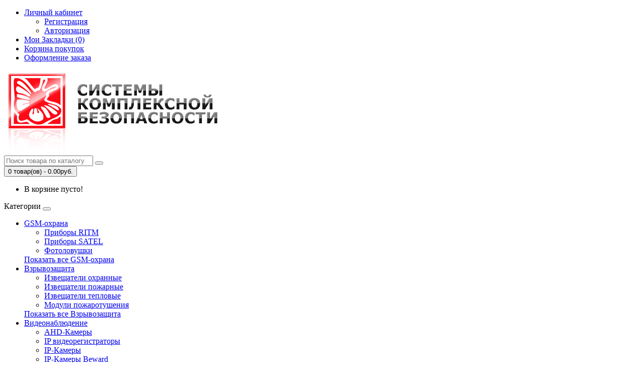

--- FILE ---
content_type: text/html; charset=utf-8
request_url: http://tdskb.ru/index.php?route=product/category&path=10_71
body_size: 55082
content:
<!DOCTYPE html>
<!--[if IE]><![endif]-->
<!--[if IE 8 ]><html dir="ltr" lang="ru" class="ie8"><![endif]-->
<!--[if IE 9 ]><html dir="ltr" lang="ru" class="ie9"><![endif]-->
<!--[if (gt IE 9)|!(IE)]><!-->
<html dir="ltr" lang="ru">
<!--<![endif]-->
<head>
<meta charset="UTF-8" />
<meta name="viewport" content="width=device-width, initial-scale=1">
<meta http-equiv="X-UA-Compatible" content="IE=edge">
<title>Доводчики дверные</title>
<base href="http://tdskb.ru/" />
<meta name="description" content="Доводчики дверные" />
<meta name="keywords" content= "Доводчики дверные" />
<script src="catalog/view/javascript/jquery/jquery-2.1.1.min.js" type="text/javascript"></script>
<link href="catalog/view/javascript/bootstrap/css/bootstrap.min.css" rel="stylesheet" media="screen" />
<script src="catalog/view/javascript/bootstrap/js/bootstrap.min.js" type="text/javascript"></script>
<link href="catalog/view/javascript/font-awesome/css/font-awesome.min.css" rel="stylesheet" type="text/css" />
<link href="//fonts.googleapis.com/css?family=Open+Sans:400,400i,300,700" rel="stylesheet" type="text/css" />
<link href="catalog/view/theme/default/stylesheet/stylesheet.css" rel="stylesheet">
<link href="catalog/view/theme/default/stylesheet/specialpercentage.css" rel="stylesheet">
<link href="catalog/view/javascript/jquery/owl-carousel/owl.carousel.css" type="text/css" rel="stylesheet" media="screen" />
<script src="catalog/view/javascript/common.js" type="text/javascript"></script>
<link href="https://tdskb.ru/index.php?route=product/category&amp;path=71" rel="canonical" />
<link href="https://tdskb.ru/index.php?route=product/category&amp;path=71&amp;page=2" rel="next" />
<link href="http://tdskb.ru/image/catalog/cart.png" rel="icon" />
<script src="catalog/view/javascript/jquery/owl-carousel/owl.carousel.min.js" type="text/javascript"></script>
<!-- Global site tag (gtag.js) - Google Analytics -->
<script async src="https://www.googletagmanager.com/gtag/js?id=UA-39675861-1"></script>
<script>
  window.dataLayer = window.dataLayer || [];
  function gtag(){dataLayer.push(arguments);}
  gtag('js', new Date());

  gtag('config', 'UA-39675861-1');
</script>
</head>
<!-- Yandex.Metrika counter -->
<script type="text/javascript" >
   (function(m,e,t,r,i,k,a){m[i]=m[i]||function(){(m[i].a=m[i].a||[]).push(arguments)};
   m[i].l=1*new Date();k=e.createElement(t),a=e.getElementsByTagName(t)[0],k.async=1,k.src=r,a.parentNode.insertBefore(k,a)})
   (window, document, "script", "https://mc.yandex.ru/metrika/tag.js", "ym");

   ym(38444950, "init", {
        clickmap:true,
        trackLinks:true,
        accurateTrackBounce:true,
        webvisor:true,
        trackHash:true,
        ecommerce:"dataLayer"
   });
</script>
<noscript><div><img src="https://mc.yandex.ru/watch/38444950" style="position:absolute; left:-9999px;" alt="" /></div></noscript>
<!-- /Yandex.Metrika counter -->
<body class="product-category-10_71">
<nav id="top">
  <div class="container">
            <div id="top-links" class="nav pull-right">
      <ul class="list-inline">
	  
     
		
        <li class="dropdown"><a href="https://tdskb.ru/index.php?route=account/account" title="Личный кабинет" class="dropdown-toggle" data-toggle="dropdown"><i class="fa fa-user"></i> <span class="hidden-xs hidden-sm hidden-md">Личный кабинет</span> <span class="caret"></span></a>
          <ul class="dropdown-menu dropdown-menu-right">
                        <li><a href="https://tdskb.ru/index.php?route=account/register">Регистрация</a></li>
            <li><a href="https://tdskb.ru/index.php?route=account/login">Авторизация</a></li>
                      </ul>
        </li>
        <li><a href="https://tdskb.ru/index.php?route=account/wishlist" id="wishlist-total" title="Мои Закладки (0)"><i class="fa fa-heart"></i> <span class="hidden-xs hidden-sm hidden-md">Мои Закладки (0)</span></a></li>
        <li><a href="http://tdskb.ru/index.php?route=checkout/cart" title="Корзина покупок"><i class="fa fa-shopping-cart"></i> <span class="hidden-xs hidden-sm hidden-md">Корзина покупок</span></a></li>
        <li><a href="https://tdskb.ru/index.php?route=checkout/checkout" title="Оформление заказа"><i class="fa fa-share"></i> <span class="hidden-xs hidden-sm hidden-md">Оформление заказа</span></a></li>
      </ul>
    </div>
  </div>
</nav>
<header>
  <div class="container">
    <div class="row">
      <div class="col-sm-4">
        <div id="logo">
                    <a href="http://tdskb.ru/index.php?route=common/home"><img src="http://tdskb.ru/image/catalog/logo_new.png" title="ООО «Торговый Дом «Системы Комплексной Безопасности»" alt="ООО «Торговый Дом «Системы Комплексной Безопасности»" class="img-responsive" /></a>
                  </div>
      </div>
      <div class="col-sm-5"><div id="search" class="input-group">
  <input type="text" name="search" value="" placeholder="Поиск товара по каталогу" class="form-control input-lg" />
  <span class="input-group-btn">
    <button type="button" class="btn btn-default btn-lg"><i class="fa fa-search"></i></button>
  </span>
</div>      </div>
      <div class="col-sm-3"><div id="cart" class="btn-group btn-block">
  <button type="button" data-toggle="dropdown" data-loading-text="Загрузка..." class="btn btn-inverse btn-block btn-lg dropdown-toggle"><i class="fa fa-shopping-cart"></i> <span id="cart-total">0 товар(ов) - 0.00руб.</span></button>
  <ul class="dropdown-menu pull-right">
        <li>
      <p class="text-center">В корзине пусто!</p>
    </li>
      </ul>
</div>
</div>
    </div>
  </div>
</header>
<div class="container">
  <nav id="menu" class="navbar">
    <div class="navbar-header"><span id="category" class="visible-xs">Категории</span>
      <button type="button" class="btn btn-navbar navbar-toggle" data-toggle="collapse" data-target=".navbar-ex1-collapse"><i class="fa fa-bars"></i></button>
    </div>
    <div class="collapse navbar-collapse navbar-ex1-collapse">
      <ul class="nav navbar-nav">
                        <li class="dropdown"><a href="http://tdskb.ru/index.php?route=product/category&amp;path=6" class="dropdown-toggle" data-toggle="dropdown">GSM-охрана</a>
          <div class="dropdown-menu">
            <div class="dropdown-inner">
                            <ul class="list-unstyled">
                                <li><a href="http://tdskb.ru/index.php?route=product/category&amp;path=6_21">Приборы RITM</a></li>
                                <li><a href="http://tdskb.ru/index.php?route=product/category&amp;path=6_22">Приборы SATEL</a></li>
                                <li><a href="http://tdskb.ru/index.php?route=product/category&amp;path=6_42">Фотоловушки</a></li>
                              </ul>
                          </div>
            <a href="http://tdskb.ru/index.php?route=product/category&amp;path=6" class="see-all">Показать все GSM-охрана</a> </div>
        </li>
                                <li class="dropdown"><a href="http://tdskb.ru/index.php?route=product/category&amp;path=9" class="dropdown-toggle" data-toggle="dropdown">Взрывозащита</a>
          <div class="dropdown-menu">
            <div class="dropdown-inner">
                            <ul class="list-unstyled">
                                <li><a href="http://tdskb.ru/index.php?route=product/category&amp;path=9_428">Извещатели охранные</a></li>
                                <li><a href="http://tdskb.ru/index.php?route=product/category&amp;path=9_8427">Извещатели пожарные</a></li>
                                <li><a href="http://tdskb.ru/index.php?route=product/category&amp;path=9_962">Извещатели тепловые</a></li>
                                <li><a href="http://tdskb.ru/index.php?route=product/category&amp;path=9_429">Модули пожаротушения</a></li>
                              </ul>
                          </div>
            <a href="http://tdskb.ru/index.php?route=product/category&amp;path=9" class="see-all">Показать все Взрывозащита</a> </div>
        </li>
                                <li class="dropdown"><a href="http://tdskb.ru/index.php?route=product/category&amp;path=1" class="dropdown-toggle" data-toggle="dropdown">Видеонаблюдение</a>
          <div class="dropdown-menu">
            <div class="dropdown-inner">
                            <ul class="list-unstyled">
                                <li><a href="http://tdskb.ru/index.php?route=product/category&amp;path=1_81">AHD-Камеры</a></li>
                                <li><a href="http://tdskb.ru/index.php?route=product/category&amp;path=1_2">IP видеорегистраторы</a></li>
                                <li><a href="http://tdskb.ru/index.php?route=product/category&amp;path=1_7">IP-Камеры</a></li>
                                <li><a href="http://tdskb.ru/index.php?route=product/category&amp;path=1_575">IP-Камеры Beward</a></li>
                                <li><a href="http://tdskb.ru/index.php?route=product/category&amp;path=1_8">Аналоговые-Камеры</a></li>
                                <li><a href="http://tdskb.ru/index.php?route=product/category&amp;path=1_2603">Видеокодеры</a></li>
                                <li><a href="http://tdskb.ru/index.php?route=product/category&amp;path=1_30">Видеорегистраторы</a></li>
                                <li><a href="http://tdskb.ru/index.php?route=product/category&amp;path=1_50993">Жесткие диски</a></li>
                                <li><a href="http://tdskb.ru/index.php?route=product/category&amp;path=1_51">ИК прожекторы</a></li>
                                <li><a href="http://tdskb.ru/index.php?route=product/category&amp;path=1_31">Объективы</a></li>
                                <li><a href="http://tdskb.ru/index.php?route=product/category&amp;path=1_80">Платы видеозахвата</a></li>
                                <li><a href="http://tdskb.ru/index.php?route=product/category&amp;path=1_1039">ПО для IP-камер</a></li>
                                <li><a href="http://tdskb.ru/index.php?route=product/category&amp;path=1_675">Сетевое оборудование</a></li>
                                <li><a href="http://tdskb.ru/index.php?route=product/category&amp;path=1_52">Термокожуха</a></li>
                              </ul>
                          </div>
            <a href="http://tdskb.ru/index.php?route=product/category&amp;path=1" class="see-all">Показать все Видеонаблюдение</a> </div>
        </li>
                                <li class="dropdown"><a href="http://tdskb.ru/index.php?route=product/category&amp;path=18" class="dropdown-toggle" data-toggle="dropdown">Охранно-Пожарные системы</a>
          <div class="dropdown-menu">
            <div class="dropdown-inner">
                            <ul class="list-unstyled">
                                <li><a href="http://tdskb.ru/index.php?route=product/category&amp;path=18_43">Извещатели</a></li>
                                <li><a href="http://tdskb.ru/index.php?route=product/category&amp;path=18_3222">Извещатели OPTEX</a></li>
                                <li><a href="http://tdskb.ru/index.php?route=product/category&amp;path=18_349679">Извещатели Риэлта</a></li>
                                <li><a href="http://tdskb.ru/index.php?route=product/category&amp;path=18_28">Извещатели СМК</a></li>
                                <li><a href="http://tdskb.ru/index.php?route=product/category&amp;path=18_19">Приборы DSC</a></li>
                                <li><a href="http://tdskb.ru/index.php?route=product/category&amp;path=18_2400">Приборы Umirs (ЮМИРС)</a></li>
                                <li><a href="http://tdskb.ru/index.php?route=product/category&amp;path=18_919">Приборы Альтоника</a></li>
                                <li><a href="http://tdskb.ru/index.php?route=product/category&amp;path=18_33">Приборы Болид</a></li>
                                <li><a href="http://tdskb.ru/index.php?route=product/category&amp;path=18_34">Приборы ВЭРС</a></li>
                                <li><a href="http://tdskb.ru/index.php?route=product/category&amp;path=18_260">Приборы Магистраль</a></li>
                                <li><a href="http://tdskb.ru/index.php?route=product/category&amp;path=18_920">Приборы Рубеж</a></li>
                                <li><a href="http://tdskb.ru/index.php?route=product/category&amp;path=18_425">Приборы Си-Норд</a></li>
                                <li><a href="http://tdskb.ru/index.php?route=product/category&amp;path=18_48">Приборы Сибирский Арсенал</a></li>
                                <li><a href="http://tdskb.ru/index.php?route=product/category&amp;path=18_69">Приборы Спектрон</a></li>
                                <li><a href="http://tdskb.ru/index.php?route=product/category&amp;path=18_35">Приборы Теко</a></li>
                                <li><a href="http://tdskb.ru/index.php?route=product/category&amp;path=18_84">Приборы Центр Протон</a></li>
                                <li><a href="http://tdskb.ru/index.php?route=product/category&amp;path=18_25">Приборы Элеста</a></li>
                                <li><a href="http://tdskb.ru/index.php?route=product/category&amp;path=18_78">Приборы Юнитест</a></li>
                                <li><a href="http://tdskb.ru/index.php?route=product/category&amp;path=18_426">Тревожные радиокнопки</a></li>
                              </ul>
                          </div>
            <a href="http://tdskb.ru/index.php?route=product/category&amp;path=18" class="see-all">Показать все Охранно-Пожарные системы</a> </div>
        </li>
                                <li><a href="http://tdskb.ru/index.php?route=product/category&amp;path=5">Распродажа</a></li>
                                <li class="dropdown"><a href="http://tdskb.ru/index.php?route=product/category&amp;path=10" class="dropdown-toggle" data-toggle="dropdown">Системы контроля доступа</a>
          <div class="dropdown-menu">
            <div class="dropdown-inner">
                            <ul class="list-unstyled">
                                <li><a href="http://tdskb.ru/index.php?route=product/category&amp;path=10_63">PERCo</a></li>
                                <li><a href="http://tdskb.ru/index.php?route=product/category&amp;path=10_49">Видеодомофоны</a></li>
                                <li><a href="http://tdskb.ru/index.php?route=product/category&amp;path=10_71">Доводчики дверные</a></li>
                                <li><a href="http://tdskb.ru/index.php?route=product/category&amp;path=10_93">Считыватели</a></li>
                                <li><a href="http://tdskb.ru/index.php?route=product/category&amp;path=10_58">Шлагбаумы CAME</a></li>
                                <li><a href="http://tdskb.ru/index.php?route=product/category&amp;path=10_70">Электромагнитные Замки</a></li>
                              </ul>
                          </div>
            <a href="http://tdskb.ru/index.php?route=product/category&amp;path=10" class="see-all">Показать все Системы контроля доступа</a> </div>
        </li>
                                <li class="dropdown"><a href="http://tdskb.ru/index.php?route=product/category&amp;path=23" class="dropdown-toggle" data-toggle="dropdown">Сопутствующий Товар</a>
          <div class="dropdown-menu">
            <div class="dropdown-inner">
                            <ul class="list-unstyled">
                                <li><a href="http://tdskb.ru/index.php?route=product/category&amp;path=23_423">Аккумуляторы</a></li>
                                <li><a href="http://tdskb.ru/index.php?route=product/category&amp;path=23_985">Блоки питания</a></li>
                                <li><a href="http://tdskb.ru/index.php?route=product/category&amp;path=23_424">Кабель</a></li>
                                <li><a href="http://tdskb.ru/index.php?route=product/category&amp;path=23_540">Компьютерная периферия</a></li>
                                <li><a href="http://tdskb.ru/index.php?route=product/category&amp;path=23_51044">Короб</a></li>
                                <li><a href="http://tdskb.ru/index.php?route=product/category&amp;path=23_100">Лампы авар. освещения</a></li>
                                <li><a href="http://tdskb.ru/index.php?route=product/category&amp;path=23_24">Медицинское оборудование</a></li>
                                <li><a href="http://tdskb.ru/index.php?route=product/category&amp;path=23_170">Металлорукава</a></li>
                                <li><a href="http://tdskb.ru/index.php?route=product/category&amp;path=23_51045">Монтажные материалы</a></li>
                                <li><a href="http://tdskb.ru/index.php?route=product/category&amp;path=23_225">Проволока</a></li>
                                <li><a href="http://tdskb.ru/index.php?route=product/category&amp;path=23_30993">Разъемы</a></li>
                                <li><a href="http://tdskb.ru/index.php?route=product/category&amp;path=23_30931">СКС-Монтажное оборудование</a></li>
                                <li><a href="http://tdskb.ru/index.php?route=product/category&amp;path=23_54">Трубы гофрированные</a></li>
                              </ul>
                          </div>
            <a href="http://tdskb.ru/index.php?route=product/category&amp;path=23" class="see-all">Показать все Сопутствующий Товар</a> </div>
        </li>
                      </ul>
    </div>
  </nav>
</div>
<div class="container">
  <ul class="breadcrumb">
        <li><a href="http://tdskb.ru/index.php?route=common/home"><i class="fa fa-home"></i></a></li>
        <li><a href="http://tdskb.ru/index.php?route=product/category&amp;path=10">Системы контроля доступа</a></li>
        <li><a href="http://tdskb.ru/index.php?route=product/category&amp;path=10_71">Доводчики дверные</a></li>
      </ul>
  <div class="row"><aside id="column-left" class="col-sm-3 hidden-xs">
    <div class="list-group">
      <a href="http://tdskb.ru/index.php?route=product/category&amp;path=6" class="list-group-item">GSM-охрана</a>
        <a href="http://tdskb.ru/index.php?route=product/category&amp;path=4" class="list-group-item">АКЦИЯ</a>
        <a href="http://tdskb.ru/index.php?route=product/category&amp;path=9" class="list-group-item">Взрывозащита</a>
        <a href="http://tdskb.ru/index.php?route=product/category&amp;path=1" class="list-group-item">Видеонаблюдение</a>
        <a href="http://tdskb.ru/index.php?route=product/category&amp;path=78999" class="list-group-item">Инвентарь</a>
        <a href="http://tdskb.ru/index.php?route=product/category&amp;path=17" class="list-group-item">Оповещение</a>
        <a href="http://tdskb.ru/index.php?route=product/category&amp;path=18" class="list-group-item">Охранно-Пожарные системы</a>
        <a href="http://tdskb.ru/index.php?route=product/category&amp;path=5" class="list-group-item">Распродажа</a>
        <a href="http://tdskb.ru/index.php?route=product/category&amp;path=10" class="list-group-item active">Системы контроля доступа</a>
        <a href="http://tdskb.ru/index.php?route=product/category&amp;path=10_63" class="list-group-item">&nbsp;&nbsp;&nbsp;- PERCo</a>
        <a href="http://tdskb.ru/index.php?route=product/category&amp;path=10_49" class="list-group-item">&nbsp;&nbsp;&nbsp;- Видеодомофоны</a>
        <a href="http://tdskb.ru/index.php?route=product/category&amp;path=10_71" class="list-group-item active">&nbsp;&nbsp;&nbsp;- Доводчики дверные</a>
        <a href="http://tdskb.ru/index.php?route=product/category&amp;path=10_93" class="list-group-item">&nbsp;&nbsp;&nbsp;- Считыватели</a>
        <a href="http://tdskb.ru/index.php?route=product/category&amp;path=10_58" class="list-group-item">&nbsp;&nbsp;&nbsp;- Шлагбаумы CAME</a>
        <a href="http://tdskb.ru/index.php?route=product/category&amp;path=10_70" class="list-group-item">&nbsp;&nbsp;&nbsp;- Электромагнитные Замки</a>
              <a href="http://tdskb.ru/index.php?route=product/category&amp;path=23" class="list-group-item">Сопутствующий Товар</a>
    </div>
    <div class="panel panel-default">
  <div class="panel-heading">Новости</div>
  <div class="panel-body">
  	<div style="margin-bottom:10px; padding-bottom: 5px; border-bottom:1px solid #eee;">
	  <a href="http://tdskb.ru/index.php?route=information/news/news&amp;news_id=1">Как купить</a><span style="float:right;">26.09.2018</span><br />
	  Как купить На сайте, По элек...	</div>
    </div>
</div>
    <div id="carousel0" class="owl-carousel">
    <div class="item text-center">
        <a href="index.php?route=product/category&amp;path=10"><img src="http://tdskb.ru/image/cache/catalog/product/005cdab3-21a3-11e3-81c0-00187177c13e-130x100.jpg" alt="Системы контроля доступа" class="img-responsive" /></a>
      </div>
    <div class="item text-center">
        <a href="index.php?route=product/category&amp;path=17"><img src="http://tdskb.ru/image/cache/catalog/product/16de3046-7dd1-11da-8c67-001279d0577d-130x100.jpg" alt="Оповещение" class="img-responsive" /></a>
      </div>
    <div class="item text-center">
        <a href="index.php?route=product/category&amp;path=9"><img src="http://tdskb.ru/image/cache/catalog/product/03ebf0ba-3c6b-11e3-97f1-00187177c13e-130x100.jpg" alt="Взрывозащита" class="img-responsive" /></a>
      </div>
    <div class="item text-center">
        <a href="index.php?route=product/category&amp;path=1"><img src="http://tdskb.ru/image/cache/catalog/product/0cf6e6e5-c250-11e4-a458-00187177c13c-130x100.jpg" alt="Видеонаблюдение" class="img-responsive" /></a>
      </div>
    <div class="item text-center">
        <a href="index.php?route=product/category&amp;path=6"><img src="http://tdskb.ru/image/cache/catalog/product/142fe1b9-89ed-11e5-bb65-00241dd87acd-130x100.jpg" alt="GSM-охрана" class="img-responsive" /></a>
      </div>
  </div>
<script type="text/javascript"><!--
$('#carousel0').owlCarousel({
	items: 6,
	autoPlay: 3000,
	navigation: true,
	navigationText: ['<i class="fa fa-chevron-left fa-5x"></i>', '<i class="fa fa-chevron-right fa-5x"></i>'],
	pagination: true
});
--></script>  </aside>
                <div id="content" class="col-sm-9">      <h2>Доводчики дверные</h2>
            <div class="row">
                        <div class="col-sm-10">Доводчики дверные</div>
              </div>
      <hr>
                        <p><a href="http://tdskb.ru/index.php?route=product/compare" id="compare-total">Сравнение товаров (0)</a></p>
      <div class="row">
        <div class="col-md-4">
          <div class="btn-group hidden-xs">
            <button type="button" id="list-view" class="btn btn-default" data-toggle="tooltip" title="Список"><i class="fa fa-th-list"></i></button>
            <button type="button" id="grid-view" class="btn btn-default" data-toggle="tooltip" title="Сетка"><i class="fa fa-th"></i></button>
          </div>
        </div>
        <div class="col-md-2 text-right">
          <label class="control-label" for="input-sort">Сортировать:</label>
        </div>
        <div class="col-md-3 text-right">
          <select id="input-sort" class="form-control" onchange="location = this.value;">
                                    <option value="http://tdskb.ru/index.php?route=product/category&amp;path=10_71&amp;sort=p.sort_order&amp;order=ASC" selected="selected">По умолчанию</option>
                                                <option value="http://tdskb.ru/index.php?route=product/category&amp;path=10_71&amp;sort=pd.name&amp;order=ASC">По Имени (A - Я)</option>
                                                <option value="http://tdskb.ru/index.php?route=product/category&amp;path=10_71&amp;sort=pd.name&amp;order=DESC">По Имени (Я - A)</option>
                                                <option value="http://tdskb.ru/index.php?route=product/category&amp;path=10_71&amp;sort=p.price&amp;order=ASC">По Цене (возрастанию)</option>
                                                <option value="http://tdskb.ru/index.php?route=product/category&amp;path=10_71&amp;sort=p.price&amp;order=DESC">По Цене (убыванию)</option>
                                                <option value="http://tdskb.ru/index.php?route=product/category&amp;path=10_71&amp;sort=rating&amp;order=DESC">По Рейтингу (убыванию)</option>
                                                <option value="http://tdskb.ru/index.php?route=product/category&amp;path=10_71&amp;sort=rating&amp;order=ASC">По Рейтингу (возрастанию)</option>
                                                <option value="http://tdskb.ru/index.php?route=product/category&amp;path=10_71&amp;sort=p.model&amp;order=ASC">По Модели (A - Я)</option>
                                                <option value="http://tdskb.ru/index.php?route=product/category&amp;path=10_71&amp;sort=p.model&amp;order=DESC">По Модели (Я - A)</option>
                                  </select>
        </div>
        <div class="col-md-1 text-right">
          <label class="control-label" for="input-limit">Показывать:</label>
        </div>
        <div class="col-md-2 text-right">
          <select id="input-limit" class="form-control" onchange="location = this.value;">
                                    <option value="http://tdskb.ru/index.php?route=product/category&amp;path=10_71&amp;limit=15" selected="selected">15</option>
                                                <option value="http://tdskb.ru/index.php?route=product/category&amp;path=10_71&amp;limit=25">25</option>
                                                <option value="http://tdskb.ru/index.php?route=product/category&amp;path=10_71&amp;limit=50">50</option>
                                                <option value="http://tdskb.ru/index.php?route=product/category&amp;path=10_71&amp;limit=75">75</option>
                                                <option value="http://tdskb.ru/index.php?route=product/category&amp;path=10_71&amp;limit=100">100</option>
                                  </select>
        </div>
      </div>
      <br />
      <div class="row">
                <div class="product-layout product-list col-xs-12">
          <div class="product-thumb">
            <div class="image"><a href="http://tdskb.ru/index.php?route=product/product&amp;path=10_71&amp;product_id=742552"><img src="http://tdskb.ru/image/cache/catalog/product/6a961d39-4d6a-11e6-bc1f-00241dd87acd-228x228.jpg" alt="FE-B5W (белый) Доводчик на дверь весом 85-120кг" title="FE-B5W (белый) Доводчик на дверь весом 85-120кг" class="img-responsive" /></a></div>
            <div>
              <div class="caption">
                <h4><a href="http://tdskb.ru/index.php?route=product/product&amp;path=10_71&amp;product_id=742552">FE-B5W (белый) Доводчик на дверь весом 85-120кг</a></h4>
                <p>FE-B5W (белый) Доводчик на дверь весом 85-120кг. 
..</p>
                                                <p class="price">
                                    1 691.00руб.                                                    </p>
                              </div>
              <div class="button-group">
                <button type="button" onclick="cart.add('742552', '1');"><i class="fa fa-shopping-cart"></i> <span class="hidden-xs hidden-sm hidden-md">В корзину</span></button>
                <button type="button" data-toggle="tooltip" title="В закладки" onclick="wishlist.add('742552');"><i class="fa fa-heart"></i></button>
                <button type="button" data-toggle="tooltip" title="В сравнение" onclick="compare.add('742552');"><i class="fa fa-exchange"></i></button>
              </div>
            </div>
          </div>
        </div>
                <div class="product-layout product-list col-xs-12">
          <div class="product-thumb">
            <div class="image"><a href="http://tdskb.ru/index.php?route=product/product&amp;path=10_71&amp;product_id=35678"><img src="" alt="Slinex Замок электромагнитный EML-280" title="Slinex Замок электромагнитный EML-280" class="img-responsive" /></a></div>
            <div>
              <div class="caption">
                <h4><a href="http://tdskb.ru/index.php?route=product/product&amp;path=10_71&amp;product_id=35678">Slinex Замок электромагнитный EML-280</a></h4>
                <p>..</p>
                                                <p class="price">
                                    2 400.00руб.                                                    </p>
                              </div>
              <div class="button-group">
                <button type="button" onclick="cart.add('35678', '1');"><i class="fa fa-shopping-cart"></i> <span class="hidden-xs hidden-sm hidden-md">В корзину</span></button>
                <button type="button" data-toggle="tooltip" title="В закладки" onclick="wishlist.add('35678');"><i class="fa fa-heart"></i></button>
                <button type="button" data-toggle="tooltip" title="В сравнение" onclick="compare.add('35678');"><i class="fa fa-exchange"></i></button>
              </div>
            </div>
          </div>
        </div>
                <div class="product-layout product-list col-xs-12">
          <div class="product-thumb">
            <div class="image"><a href="http://tdskb.ru/index.php?route=product/product&amp;path=10_71&amp;product_id=2761"><img src="http://tdskb.ru/image/cache/catalog/product/8b7b77a0-3840-11eb-a4d2-4ccc6a61bd45-228x228.png" alt="Tantos TS-DC045  доводчик дверной до 50кг (серебро) 148х37х57,5мм" title="Tantos TS-DC045  доводчик дверной до 50кг (серебро) 148х37х57,5мм" class="img-responsive" /></a></div>
            <div>
              <div class="caption">
                <h4><a href="http://tdskb.ru/index.php?route=product/product&amp;path=10_71&amp;product_id=2761">Tantos TS-DC045  доводчик дверной до 50кг (серебро) 148х37х57,5мм</a></h4>
                <p>TANTOS TS-DC045 серебро - доводчик дверной с усили..</p>
                                                <p class="price">
                                    1 344.00руб.                                                    </p>
                              </div>
              <div class="button-group">
                <button type="button" onclick="cart.add('2761', '1');"><i class="fa fa-shopping-cart"></i> <span class="hidden-xs hidden-sm hidden-md">В корзину</span></button>
                <button type="button" data-toggle="tooltip" title="В закладки" onclick="wishlist.add('2761');"><i class="fa fa-heart"></i></button>
                <button type="button" data-toggle="tooltip" title="В сравнение" onclick="compare.add('2761');"><i class="fa fa-exchange"></i></button>
              </div>
            </div>
          </div>
        </div>
                <div class="product-layout product-list col-xs-12">
          <div class="product-thumb">
            <div class="image"><a href="http://tdskb.ru/index.php?route=product/product&amp;path=10_71&amp;product_id=7773"><img src="" alt="Tantos TS-DC065 серебро доводчик дверной с усилием EN3 для дверей весом до 75 кг" title="Tantos TS-DC065 серебро доводчик дверной с усилием EN3 для дверей весом до 75 кг" class="img-responsive" /></a></div>
            <div>
              <div class="caption">
                <h4><a href="http://tdskb.ru/index.php?route=product/product&amp;path=10_71&amp;product_id=7773">Tantos TS-DC065 серебро доводчик дверной с усилием EN3 для дверей весом до 75 кг</a></h4>
                <p>..</p>
                                                <p class="price">
                                    0.00руб.                                                    </p>
                              </div>
              <div class="button-group">
                <button type="button" onclick="cart.add('7773', '1');"><i class="fa fa-shopping-cart"></i> <span class="hidden-xs hidden-sm hidden-md">В корзину</span></button>
                <button type="button" data-toggle="tooltip" title="В закладки" onclick="wishlist.add('7773');"><i class="fa fa-heart"></i></button>
                <button type="button" data-toggle="tooltip" title="В сравнение" onclick="compare.add('7773');"><i class="fa fa-exchange"></i></button>
              </div>
            </div>
          </div>
        </div>
                <div class="product-layout product-list col-xs-12">
          <div class="product-thumb">
            <div class="image"><a href="http://tdskb.ru/index.php?route=product/product&amp;path=10_71&amp;product_id=434"><img src="" alt="Tantos TS-DC085 Freeze доводчик дверной до 100кг (серебро)" title="Tantos TS-DC085 Freeze доводчик дверной до 100кг (серебро)" class="img-responsive" /></a></div>
            <div>
              <div class="caption">
                <h4><a href="http://tdskb.ru/index.php?route=product/product&amp;path=10_71&amp;product_id=434">Tantos TS-DC085 Freeze доводчик дверной до 100кг (серебро)</a></h4>
                <p>..</p>
                                                <p class="price">
                                    4 020.00руб.                                                    </p>
                              </div>
              <div class="button-group">
                <button type="button" onclick="cart.add('434', '1');"><i class="fa fa-shopping-cart"></i> <span class="hidden-xs hidden-sm hidden-md">В корзину</span></button>
                <button type="button" data-toggle="tooltip" title="В закладки" onclick="wishlist.add('434');"><i class="fa fa-heart"></i></button>
                <button type="button" data-toggle="tooltip" title="В сравнение" onclick="compare.add('434');"><i class="fa fa-exchange"></i></button>
              </div>
            </div>
          </div>
        </div>
                <div class="product-layout product-list col-xs-12">
          <div class="product-thumb">
            <div class="image"><a href="http://tdskb.ru/index.php?route=product/product&amp;path=10_71&amp;product_id=2640"><img src="" alt="Tantos Доводчик дверной TS-DC120 Freeze" title="Tantos Доводчик дверной TS-DC120 Freeze" class="img-responsive" /></a></div>
            <div>
              <div class="caption">
                <h4><a href="http://tdskb.ru/index.php?route=product/product&amp;path=10_71&amp;product_id=2640">Tantos Доводчик дверной TS-DC120 Freeze</a></h4>
                <p>QM-D730 - дверной доводчик, предназначенный для дв..</p>
                                                <p class="price">
                                    3 600.00руб.                                                    </p>
                              </div>
              <div class="button-group">
                <button type="button" onclick="cart.add('2640', '1');"><i class="fa fa-shopping-cart"></i> <span class="hidden-xs hidden-sm hidden-md">В корзину</span></button>
                <button type="button" data-toggle="tooltip" title="В закладки" onclick="wishlist.add('2640');"><i class="fa fa-heart"></i></button>
                <button type="button" data-toggle="tooltip" title="В сравнение" onclick="compare.add('2640');"><i class="fa fa-exchange"></i></button>
              </div>
            </div>
          </div>
        </div>
                <div class="product-layout product-list col-xs-12">
          <div class="product-thumb">
            <div class="image"><a href="http://tdskb.ru/index.php?route=product/product&amp;path=10_71&amp;product_id=24566"><img src="" alt="VIZIT-DC505S ARCTIC Доводчик дверной для двери весом 120 кг, рычаг с квадратным отверстием, цвет: се" title="VIZIT-DC505S ARCTIC Доводчик дверной для двери весом 120 кг, рычаг с квадратным отверстием, цвет: се" class="img-responsive" /></a></div>
            <div>
              <div class="caption">
                <h4><a href="http://tdskb.ru/index.php?route=product/product&amp;path=10_71&amp;product_id=24566">VIZIT-DC505S ARCTIC Доводчик дверной для двери весом 120 кг, рычаг с квадратным отверстием, цвет: се</a></h4>
                <p>..</p>
                                                <p class="price">
                                    3 300.00руб.                                                    </p>
                              </div>
              <div class="button-group">
                <button type="button" onclick="cart.add('24566', '1');"><i class="fa fa-shopping-cart"></i> <span class="hidden-xs hidden-sm hidden-md">В корзину</span></button>
                <button type="button" data-toggle="tooltip" title="В закладки" onclick="wishlist.add('24566');"><i class="fa fa-heart"></i></button>
                <button type="button" data-toggle="tooltip" title="В сравнение" onclick="compare.add('24566');"><i class="fa fa-exchange"></i></button>
              </div>
            </div>
          </div>
        </div>
                <div class="product-layout product-list col-xs-12">
          <div class="product-thumb">
            <div class="image"><a href="http://tdskb.ru/index.php?route=product/product&amp;path=10_71&amp;product_id=734"><img src="" alt="Доводчик" title="Доводчик" class="img-responsive" /></a></div>
            <div>
              <div class="caption">
                <h4><a href="http://tdskb.ru/index.php?route=product/product&amp;path=10_71&amp;product_id=734">Доводчик</a></h4>
                <p>..</p>
                                                <p class="price">
                                    1 600.00руб.                                                    </p>
                              </div>
              <div class="button-group">
                <button type="button" onclick="cart.add('734', '1');"><i class="fa fa-shopping-cart"></i> <span class="hidden-xs hidden-sm hidden-md">В корзину</span></button>
                <button type="button" data-toggle="tooltip" title="В закладки" onclick="wishlist.add('734');"><i class="fa fa-heart"></i></button>
                <button type="button" data-toggle="tooltip" title="В сравнение" onclick="compare.add('734');"><i class="fa fa-exchange"></i></button>
              </div>
            </div>
          </div>
        </div>
                <div class="product-layout product-list col-xs-12">
          <div class="product-thumb">
            <div class="image"><a href="http://tdskb.ru/index.php?route=product/product&amp;path=10_71&amp;product_id=67478"><img src="" alt="Доводчик 4S (до 120кг) серебро морозойстойкий НОРА-М" title="Доводчик 4S (до 120кг) серебро морозойстойкий НОРА-М" class="img-responsive" /></a></div>
            <div>
              <div class="caption">
                <h4><a href="http://tdskb.ru/index.php?route=product/product&amp;path=10_71&amp;product_id=67478">Доводчик 4S (до 120кг) серебро морозойстойкий НОРА-М</a></h4>
                <p>..</p>
                                                <p class="price">
                                    2 300.00руб.                                                    </p>
                              </div>
              <div class="button-group">
                <button type="button" onclick="cart.add('67478', '1');"><i class="fa fa-shopping-cart"></i> <span class="hidden-xs hidden-sm hidden-md">В корзину</span></button>
                <button type="button" data-toggle="tooltip" title="В закладки" onclick="wishlist.add('67478');"><i class="fa fa-heart"></i></button>
                <button type="button" data-toggle="tooltip" title="В сравнение" onclick="compare.add('67478');"><i class="fa fa-exchange"></i></button>
              </div>
            </div>
          </div>
        </div>
                <div class="product-layout product-list col-xs-12">
          <div class="product-thumb">
            <div class="image"><a href="http://tdskb.ru/index.php?route=product/product&amp;path=10_71&amp;product_id=7457"><img src="" alt="Доводчик DC-060 (серебро) NOTEDO" title="Доводчик DC-060 (серебро) NOTEDO" class="img-responsive" /></a></div>
            <div>
              <div class="caption">
                <h4><a href="http://tdskb.ru/index.php?route=product/product&amp;path=10_71&amp;product_id=7457">Доводчик DC-060 (серебро) NOTEDO</a></h4>
                <p>..</p>
                                                <p class="price">
                                    1 810.00руб.                                                    </p>
                              </div>
              <div class="button-group">
                <button type="button" onclick="cart.add('7457', '1');"><i class="fa fa-shopping-cart"></i> <span class="hidden-xs hidden-sm hidden-md">В корзину</span></button>
                <button type="button" data-toggle="tooltip" title="В закладки" onclick="wishlist.add('7457');"><i class="fa fa-heart"></i></button>
                <button type="button" data-toggle="tooltip" title="В сравнение" onclick="compare.add('7457');"><i class="fa fa-exchange"></i></button>
              </div>
            </div>
          </div>
        </div>
                <div class="product-layout product-list col-xs-12">
          <div class="product-thumb">
            <div class="image"><a href="http://tdskb.ru/index.php?route=product/product&amp;path=10_71&amp;product_id=85368"><img src="" alt="Доводчик DC-080 (серебро) NOTEDO" title="Доводчик DC-080 (серебро) NOTEDO" class="img-responsive" /></a></div>
            <div>
              <div class="caption">
                <h4><a href="http://tdskb.ru/index.php?route=product/product&amp;path=10_71&amp;product_id=85368">Доводчик DC-080 (серебро) NOTEDO</a></h4>
                <p>..</p>
                                                <p class="price">
                                    1 500.00руб.                                                    </p>
                              </div>
              <div class="button-group">
                <button type="button" onclick="cart.add('85368', '1');"><i class="fa fa-shopping-cart"></i> <span class="hidden-xs hidden-sm hidden-md">В корзину</span></button>
                <button type="button" data-toggle="tooltip" title="В закладки" onclick="wishlist.add('85368');"><i class="fa fa-heart"></i></button>
                <button type="button" data-toggle="tooltip" title="В сравнение" onclick="compare.add('85368');"><i class="fa fa-exchange"></i></button>
              </div>
            </div>
          </div>
        </div>
                <div class="product-layout product-list col-xs-12">
          <div class="product-thumb">
            <div class="image"><a href="http://tdskb.ru/index.php?route=product/product&amp;path=10_71&amp;product_id=7459"><img src="" alt="Доводчик DC-085 (серебро)" title="Доводчик DC-085 (серебро)" class="img-responsive" /></a></div>
            <div>
              <div class="caption">
                <h4><a href="http://tdskb.ru/index.php?route=product/product&amp;path=10_71&amp;product_id=7459">Доводчик DC-085 (серебро)</a></h4>
                <p>..</p>
                                                <p class="price">
                                    0.00руб.                                                    </p>
                              </div>
              <div class="button-group">
                <button type="button" onclick="cart.add('7459', '1');"><i class="fa fa-shopping-cart"></i> <span class="hidden-xs hidden-sm hidden-md">В корзину</span></button>
                <button type="button" data-toggle="tooltip" title="В закладки" onclick="wishlist.add('7459');"><i class="fa fa-heart"></i></button>
                <button type="button" data-toggle="tooltip" title="В сравнение" onclick="compare.add('7459');"><i class="fa fa-exchange"></i></button>
              </div>
            </div>
          </div>
        </div>
                <div class="product-layout product-list col-xs-12">
          <div class="product-thumb">
            <div class="image"><a href="http://tdskb.ru/index.php?route=product/product&amp;path=10_71&amp;product_id=7458"><img src="" alt="Доводчик DC-210 дверной до 60 кг., 950 мм." title="Доводчик DC-210 дверной до 60 кг., 950 мм." class="img-responsive" /></a></div>
            <div>
              <div class="caption">
                <h4><a href="http://tdskb.ru/index.php?route=product/product&amp;path=10_71&amp;product_id=7458">Доводчик DC-210 дверной до 60 кг., 950 мм.</a></h4>
                <p>..</p>
                                                <p class="price">
                                    0.00руб.                                                    </p>
                              </div>
              <div class="button-group">
                <button type="button" onclick="cart.add('7458', '1');"><i class="fa fa-shopping-cart"></i> <span class="hidden-xs hidden-sm hidden-md">В корзину</span></button>
                <button type="button" data-toggle="tooltip" title="В закладки" onclick="wishlist.add('7458');"><i class="fa fa-heart"></i></button>
                <button type="button" data-toggle="tooltip" title="В сравнение" onclick="compare.add('7458');"><i class="fa fa-exchange"></i></button>
              </div>
            </div>
          </div>
        </div>
                <div class="product-layout product-list col-xs-12">
          <div class="product-thumb">
            <div class="image"><a href="http://tdskb.ru/index.php?route=product/product&amp;path=10_71&amp;product_id=54897564"><img src="http://tdskb.ru/image/cache/catalog/product/a5d6600e-93b9-11e3-a9ed-00187177c13e-228x228.jpg" alt="Доводчик DORMA TS-68 EN2/3/4 50, 90, 120кг с рычагом, белый" title="Доводчик DORMA TS-68 EN2/3/4 50, 90, 120кг с рычагом, белый" class="img-responsive" /></a></div>
            <div>
              <div class="caption">
                <h4><a href="http://tdskb.ru/index.php?route=product/product&amp;path=10_71&amp;product_id=54897564">Доводчик DORMA TS-68 EN2/3/4 50, 90, 120кг с рычагом, белый</a></h4>
                <p>Доводчик для дверей весом до 90 кг, цвет серебро г..</p>
                                                <p class="price">
                                    0.00руб.                                                    </p>
                              </div>
              <div class="button-group">
                <button type="button" onclick="cart.add('54897564', '1');"><i class="fa fa-shopping-cart"></i> <span class="hidden-xs hidden-sm hidden-md">В корзину</span></button>
                <button type="button" data-toggle="tooltip" title="В закладки" onclick="wishlist.add('54897564');"><i class="fa fa-heart"></i></button>
                <button type="button" data-toggle="tooltip" title="В сравнение" onclick="compare.add('54897564');"><i class="fa fa-exchange"></i></button>
              </div>
            </div>
          </div>
        </div>
                <div class="product-layout product-list col-xs-12">
          <div class="product-thumb">
            <div class="image"><a href="http://tdskb.ru/index.php?route=product/product&amp;path=10_71&amp;product_id=50797"><img src="http://tdskb.ru/image/cache/catalog/product/5204a237-7728-11e2-96b1-00187177c13e-228x228.jpg" alt="Доводчик DORMA TS-68 EN2/3/4 50, 90, 120кг с рычагом, коричн." title="Доводчик DORMA TS-68 EN2/3/4 50, 90, 120кг с рычагом, коричн." class="img-responsive" /></a></div>
            <div>
              <div class="caption">
                <h4><a href="http://tdskb.ru/index.php?route=product/product&amp;path=10_71&amp;product_id=50797">Доводчик DORMA TS-68 EN2/3/4 50, 90, 120кг с рычагом, коричн.</a></h4>
                <p>Доводчик для дверей весом до 90 кг, цвет серебро г..</p>
                                                <p class="price">
                                    2 370.00руб.                                                    </p>
                              </div>
              <div class="button-group">
                <button type="button" onclick="cart.add('50797', '1');"><i class="fa fa-shopping-cart"></i> <span class="hidden-xs hidden-sm hidden-md">В корзину</span></button>
                <button type="button" data-toggle="tooltip" title="В закладки" onclick="wishlist.add('50797');"><i class="fa fa-heart"></i></button>
                <button type="button" data-toggle="tooltip" title="В сравнение" onclick="compare.add('50797');"><i class="fa fa-exchange"></i></button>
              </div>
            </div>
          </div>
        </div>
              </div>
      <div class="row">
        <div class="col-sm-6 text-left"><ul class="pagination"><li class="active"><span>1</span></li><li><a href="http://tdskb.ru/index.php?route=product/category&amp;path=10_71&amp;page=2">2</a></li><li><a href="http://tdskb.ru/index.php?route=product/category&amp;path=10_71&amp;page=2">&gt;</a></li><li><a href="http://tdskb.ru/index.php?route=product/category&amp;path=10_71&amp;page=2">&gt;|</a></li></ul></div>
        <div class="col-sm-6 text-right">Показано с 1 по 15 из 25 (всего 2 страниц)</div>
      </div>
                  </div>
    </div>
</div>
<footer>
  <div class="container">
    <div class="row">
            <div class="col-sm-3">
        <h5>Информация</h5>
        <ul class="list-unstyled">
                    <li><a href="http://tdskb.ru/kak-kupit">Как купить</a></li>
                    <li><a href="http://tdskb.ru/about_us">О нас</a></li>
                    <li><a href="http://tdskb.ru/delivery">Доставка</a></li>
                    <li><a href="http://tdskb.ru/terms">Условия соглашения</a></li>
                  </ul>
      </div>
            <div class="col-sm-3">
        <h5>Служба поддержки</h5>
        <ul class="list-unstyled">
          <li><a href="http://tdskb.ru/index.php?route=information/contact">Связаться с нами</a></li>
          <li><a href="https://tdskb.ru/index.php?route=account/return/add">Возврат товара</a></li>
          <li><a href="http://tdskb.ru/index.php?route=information/sitemap">Карта сайта</a></li>
        </ul>
      </div>
      <div class="col-sm-3">
        <h5>Дополнительно</h5>
        <ul class="list-unstyled">
          <li><a href="http://tdskb.ru/index.php?route=product/manufacturer">Производители</a></li>

				<li><a href="http://tdskb.ru/index.php?route=information/news">Новости</a></li>
			
          <li><a href="https://tdskb.ru/index.php?route=account/voucher">Подарочные сертификаты</a></li>
          <li><a href="https://tdskb.ru/index.php?route=affiliate/account">Партнёры</a></li>
          <li><a href="http://tdskb.ru/index.php?route=product/special">Товары со скидкой</a></li>
        </ul>
      </div>
      <div class="col-sm-3">
        <h5>Личный Кабинет</h5>
        <ul class="list-unstyled">
          <li><a href="https://tdskb.ru/index.php?route=account/account">Личный Кабинет</a></li>
          <li><a href="https://tdskb.ru/index.php?route=account/order">История заказов</a></li>
          <li><a href="https://tdskb.ru/index.php?route=account/wishlist">Мои Закладки</a></li>
          <li><a href="https://tdskb.ru/index.php?route=account/newsletter">Рассылка новостей</a></li>
        </ul>
      </div>
    </div>
    <hr>
    
  </div>
</footer>


</body></html>